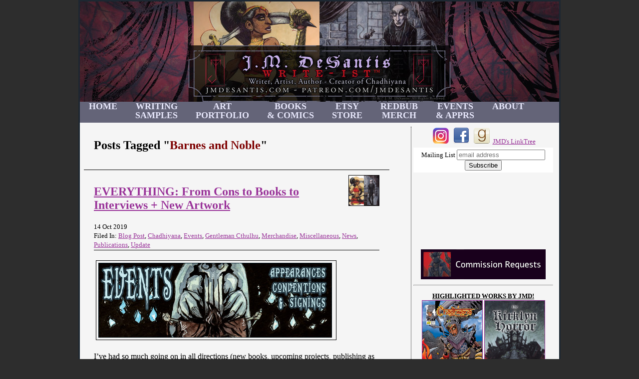

--- FILE ---
content_type: text/html; charset=UTF-8
request_url: https://jmdesantis.com/tag/barnes-and-noble/
body_size: 10101
content:
<!DOCTYPE html>
<html lang="en">
<head>

<meta http-equiv="Content-Type" content="text/html; charset=utf-8">
<meta name="revisit-after" content="7 days">
<meta name="description" content="The Official website of dark fantasy & horror author and artist, J. M. DeSantis. Writeist. Creator of Chadhiyana. Publisher at Dark Fire Press." />
<meta name="keywords" content="writeist, write-ist, dark fantasy author, horror author, dark fantasy artist, horror artist, soulslike author, soulslike comics, soulslike books, soulslike artist, nosferatu art, nosferatu artist, death of count orlok, dark oz art, dark wonderland art">
<!-- TemplateBeginEditable name="doctitle" -->

<LINK REL="SHORTCUT ICON" HREF="https://jmdesantis.com/images/siteart/favicon.ico" type="image/x-icon">

<meta charset="UTF-8" />
<title>The Works of Writeist J. M. DeSantis: Author & Artist of Dark Fantasy & Horror Fiction & Art</title>
 
<link rel="profile" href="http://gmpg.org/xfn/11" />
<link rel="stylesheet" type="text/css" media="all" href="https://jmdesantis.com/wp-content/themes/jmdesantis/style.css" />
<link rel="pingback" href="https://jmdesantis.com/xmlrpc.php" />
<link rel="canonical” href="https://jmdesantis.com">
 
<meta name='robots' content='max-image-preview:large' />
<link rel='dns-prefetch' href='//secure.gravatar.com' />
<link rel='dns-prefetch' href='//stats.wp.com' />
<link rel='dns-prefetch' href='//v0.wordpress.com' />
<link rel="alternate" type="application/rss+xml" title="JMDeSantis.com &raquo; Feed" href="https://jmdesantis.com/feed/" />
<link rel="alternate" type="application/rss+xml" title="JMDeSantis.com &raquo; Comments Feed" href="https://jmdesantis.com/comments/feed/" />
<link rel="alternate" type="application/rss+xml" title="JMDeSantis.com &raquo; Barnes and Noble Tag Feed" href="https://jmdesantis.com/tag/barnes-and-noble/feed/" />
<style id='wp-img-auto-sizes-contain-inline-css' type='text/css'>
img:is([sizes=auto i],[sizes^="auto," i]){contain-intrinsic-size:3000px 1500px}
/*# sourceURL=wp-img-auto-sizes-contain-inline-css */
</style>
<style id='wp-emoji-styles-inline-css' type='text/css'>

	img.wp-smiley, img.emoji {
		display: inline !important;
		border: none !important;
		box-shadow: none !important;
		height: 1em !important;
		width: 1em !important;
		margin: 0 0.07em !important;
		vertical-align: -0.1em !important;
		background: none !important;
		padding: 0 !important;
	}
/*# sourceURL=wp-emoji-styles-inline-css */
</style>
<style id='wp-block-library-inline-css' type='text/css'>
:root{--wp-block-synced-color:#7a00df;--wp-block-synced-color--rgb:122,0,223;--wp-bound-block-color:var(--wp-block-synced-color);--wp-editor-canvas-background:#ddd;--wp-admin-theme-color:#007cba;--wp-admin-theme-color--rgb:0,124,186;--wp-admin-theme-color-darker-10:#006ba1;--wp-admin-theme-color-darker-10--rgb:0,107,160.5;--wp-admin-theme-color-darker-20:#005a87;--wp-admin-theme-color-darker-20--rgb:0,90,135;--wp-admin-border-width-focus:2px}@media (min-resolution:192dpi){:root{--wp-admin-border-width-focus:1.5px}}.wp-element-button{cursor:pointer}:root .has-very-light-gray-background-color{background-color:#eee}:root .has-very-dark-gray-background-color{background-color:#313131}:root .has-very-light-gray-color{color:#eee}:root .has-very-dark-gray-color{color:#313131}:root .has-vivid-green-cyan-to-vivid-cyan-blue-gradient-background{background:linear-gradient(135deg,#00d084,#0693e3)}:root .has-purple-crush-gradient-background{background:linear-gradient(135deg,#34e2e4,#4721fb 50%,#ab1dfe)}:root .has-hazy-dawn-gradient-background{background:linear-gradient(135deg,#faaca8,#dad0ec)}:root .has-subdued-olive-gradient-background{background:linear-gradient(135deg,#fafae1,#67a671)}:root .has-atomic-cream-gradient-background{background:linear-gradient(135deg,#fdd79a,#004a59)}:root .has-nightshade-gradient-background{background:linear-gradient(135deg,#330968,#31cdcf)}:root .has-midnight-gradient-background{background:linear-gradient(135deg,#020381,#2874fc)}:root{--wp--preset--font-size--normal:16px;--wp--preset--font-size--huge:42px}.has-regular-font-size{font-size:1em}.has-larger-font-size{font-size:2.625em}.has-normal-font-size{font-size:var(--wp--preset--font-size--normal)}.has-huge-font-size{font-size:var(--wp--preset--font-size--huge)}.has-text-align-center{text-align:center}.has-text-align-left{text-align:left}.has-text-align-right{text-align:right}.has-fit-text{white-space:nowrap!important}#end-resizable-editor-section{display:none}.aligncenter{clear:both}.items-justified-left{justify-content:flex-start}.items-justified-center{justify-content:center}.items-justified-right{justify-content:flex-end}.items-justified-space-between{justify-content:space-between}.screen-reader-text{border:0;clip-path:inset(50%);height:1px;margin:-1px;overflow:hidden;padding:0;position:absolute;width:1px;word-wrap:normal!important}.screen-reader-text:focus{background-color:#ddd;clip-path:none;color:#444;display:block;font-size:1em;height:auto;left:5px;line-height:normal;padding:15px 23px 14px;text-decoration:none;top:5px;width:auto;z-index:100000}html :where(.has-border-color){border-style:solid}html :where([style*=border-top-color]){border-top-style:solid}html :where([style*=border-right-color]){border-right-style:solid}html :where([style*=border-bottom-color]){border-bottom-style:solid}html :where([style*=border-left-color]){border-left-style:solid}html :where([style*=border-width]){border-style:solid}html :where([style*=border-top-width]){border-top-style:solid}html :where([style*=border-right-width]){border-right-style:solid}html :where([style*=border-bottom-width]){border-bottom-style:solid}html :where([style*=border-left-width]){border-left-style:solid}html :where(img[class*=wp-image-]){height:auto;max-width:100%}:where(figure){margin:0 0 1em}html :where(.is-position-sticky){--wp-admin--admin-bar--position-offset:var(--wp-admin--admin-bar--height,0px)}@media screen and (max-width:600px){html :where(.is-position-sticky){--wp-admin--admin-bar--position-offset:0px}}

/*# sourceURL=wp-block-library-inline-css */
</style>
<style id='classic-theme-styles-inline-css' type='text/css'>
/*! This file is auto-generated */
.wp-block-button__link{color:#fff;background-color:#32373c;border-radius:9999px;box-shadow:none;text-decoration:none;padding:calc(.667em + 2px) calc(1.333em + 2px);font-size:1.125em}.wp-block-file__button{background:#32373c;color:#fff;text-decoration:none}
/*# sourceURL=/wp-includes/css/classic-themes.min.css */
</style>
<link rel="https://api.w.org/" href="https://jmdesantis.com/wp-json/" /><link rel="alternate" title="JSON" type="application/json" href="https://jmdesantis.com/wp-json/wp/v2/tags/733" /><link rel="EditURI" type="application/rsd+xml" title="RSD" href="https://jmdesantis.com/xmlrpc.php?rsd" />
<meta name="generator" content="WordPress 6.9" />
	<style>img#wpstats{display:none}</style>
		
<!-- Jetpack Open Graph Tags -->
<meta property="og:type" content="website" />
<meta property="og:title" content="Barnes and Noble &#8211; JMDeSantis.com" />
<meta property="og:url" content="https://jmdesantis.com/tag/barnes-and-noble/" />
<meta property="og:site_name" content="JMDeSantis.com" />
<meta property="og:image" content="https://s0.wp.com/i/blank.jpg" />
<meta property="og:image:width" content="200" />
<meta property="og:image:height" content="200" />
<meta property="og:image:alt" content="" />

<!-- End Jetpack Open Graph Tags -->
		<style type="text/css" id="wp-custom-css">
			/*
You can add your own CSS here.

Click the help icon above to learn more.
*/		</style>
			<link rel='archives' title='January 2026' href='https://jmdesantis.com/2026/01/' />
	<link rel='archives' title='December 2025' href='https://jmdesantis.com/2025/12/' />
	<link rel='archives' title='July 2025' href='https://jmdesantis.com/2025/07/' />
	<link rel='archives' title='May 2025' href='https://jmdesantis.com/2025/05/' />
	<link rel='archives' title='January 2025' href='https://jmdesantis.com/2025/01/' />
	<link rel='archives' title='November 2024' href='https://jmdesantis.com/2024/11/' />
	<link rel='archives' title='October 2024' href='https://jmdesantis.com/2024/10/' />
	<link rel='archives' title='February 2024' href='https://jmdesantis.com/2024/02/' />
	<link rel='archives' title='January 2024' href='https://jmdesantis.com/2024/01/' />
	<link rel='archives' title='November 2023' href='https://jmdesantis.com/2023/11/' />
	<link rel='archives' title='October 2023' href='https://jmdesantis.com/2023/10/' />
	<link rel='archives' title='April 2023' href='https://jmdesantis.com/2023/04/' />
	<link rel='archives' title='February 2023' href='https://jmdesantis.com/2023/02/' />
	<link rel='archives' title='January 2023' href='https://jmdesantis.com/2023/01/' />
	<link rel='archives' title='October 2022' href='https://jmdesantis.com/2022/10/' />
	<link rel='archives' title='May 2022' href='https://jmdesantis.com/2022/05/' />
	<link rel='archives' title='October 2021' href='https://jmdesantis.com/2021/10/' />
	<link rel='archives' title='August 2021' href='https://jmdesantis.com/2021/08/' />
	<link rel='archives' title='July 2021' href='https://jmdesantis.com/2021/07/' />
	<link rel='archives' title='June 2021' href='https://jmdesantis.com/2021/06/' />
	<link rel='archives' title='April 2021' href='https://jmdesantis.com/2021/04/' />
	<link rel='archives' title='March 2021' href='https://jmdesantis.com/2021/03/' />
	<link rel='archives' title='February 2021' href='https://jmdesantis.com/2021/02/' />
	<link rel='archives' title='January 2021' href='https://jmdesantis.com/2021/01/' />
	<link rel='archives' title='December 2020' href='https://jmdesantis.com/2020/12/' />
	<link rel='archives' title='November 2020' href='https://jmdesantis.com/2020/11/' />
	<link rel='archives' title='October 2020' href='https://jmdesantis.com/2020/10/' />
	<link rel='archives' title='June 2020' href='https://jmdesantis.com/2020/06/' />
	<link rel='archives' title='May 2020' href='https://jmdesantis.com/2020/05/' />
	<link rel='archives' title='February 2020' href='https://jmdesantis.com/2020/02/' />
	<link rel='archives' title='December 2019' href='https://jmdesantis.com/2019/12/' />
	<link rel='archives' title='November 2019' href='https://jmdesantis.com/2019/11/' />
	<link rel='archives' title='October 2019' href='https://jmdesantis.com/2019/10/' />
	<link rel='archives' title='August 2019' href='https://jmdesantis.com/2019/08/' />
	<link rel='archives' title='July 2019' href='https://jmdesantis.com/2019/07/' />
	<link rel='archives' title='June 2019' href='https://jmdesantis.com/2019/06/' />
	<link rel='archives' title='May 2019' href='https://jmdesantis.com/2019/05/' />
	<link rel='archives' title='March 2019' href='https://jmdesantis.com/2019/03/' />
	<link rel='archives' title='January 2019' href='https://jmdesantis.com/2019/01/' />
	<link rel='archives' title='December 2018' href='https://jmdesantis.com/2018/12/' />
	<link rel='archives' title='November 2018' href='https://jmdesantis.com/2018/11/' />
	<link rel='archives' title='October 2018' href='https://jmdesantis.com/2018/10/' />
	<link rel='archives' title='September 2018' href='https://jmdesantis.com/2018/09/' />
	<link rel='archives' title='June 2018' href='https://jmdesantis.com/2018/06/' />
	<link rel='archives' title='May 2018' href='https://jmdesantis.com/2018/05/' />
	<link rel='archives' title='February 2018' href='https://jmdesantis.com/2018/02/' />
	<link rel='archives' title='January 2018' href='https://jmdesantis.com/2018/01/' />
	<link rel='archives' title='December 2017' href='https://jmdesantis.com/2017/12/' />
	<link rel='archives' title='November 2017' href='https://jmdesantis.com/2017/11/' />
	<link rel='archives' title='October 2017' href='https://jmdesantis.com/2017/10/' />
	<link rel='archives' title='September 2017' href='https://jmdesantis.com/2017/09/' />
	<link rel='archives' title='August 2017' href='https://jmdesantis.com/2017/08/' />
	<link rel='archives' title='July 2017' href='https://jmdesantis.com/2017/07/' />
	<link rel='archives' title='June 2017' href='https://jmdesantis.com/2017/06/' />
	<link rel='archives' title='May 2017' href='https://jmdesantis.com/2017/05/' />
	<link rel='archives' title='April 2017' href='https://jmdesantis.com/2017/04/' />
	<link rel='archives' title='March 2017' href='https://jmdesantis.com/2017/03/' />
	<link rel='archives' title='February 2017' href='https://jmdesantis.com/2017/02/' />
	<link rel='archives' title='January 2017' href='https://jmdesantis.com/2017/01/' />
	<link rel='archives' title='December 2016' href='https://jmdesantis.com/2016/12/' />
	<link rel='archives' title='November 2016' href='https://jmdesantis.com/2016/11/' />
	<link rel='archives' title='October 2016' href='https://jmdesantis.com/2016/10/' />
	<link rel='archives' title='September 2016' href='https://jmdesantis.com/2016/09/' />
	<link rel='archives' title='August 2016' href='https://jmdesantis.com/2016/08/' />
	<link rel='archives' title='July 2016' href='https://jmdesantis.com/2016/07/' />
	<link rel='archives' title='June 2016' href='https://jmdesantis.com/2016/06/' />
	<link rel='archives' title='May 2016' href='https://jmdesantis.com/2016/05/' />
	<link rel='archives' title='April 2016' href='https://jmdesantis.com/2016/04/' />
	<link rel='archives' title='March 2016' href='https://jmdesantis.com/2016/03/' />
	<link rel='archives' title='February 2016' href='https://jmdesantis.com/2016/02/' />
	<link rel='archives' title='January 2016' href='https://jmdesantis.com/2016/01/' />
	<link rel='archives' title='December 2015' href='https://jmdesantis.com/2015/12/' />
	<link rel='archives' title='November 2015' href='https://jmdesantis.com/2015/11/' />
	<link rel='archives' title='October 2015' href='https://jmdesantis.com/2015/10/' />
	<link rel='archives' title='September 2015' href='https://jmdesantis.com/2015/09/' />
	<link rel='archives' title='August 2015' href='https://jmdesantis.com/2015/08/' />
	<link rel='archives' title='July 2015' href='https://jmdesantis.com/2015/07/' />
	<link rel='archives' title='June 2015' href='https://jmdesantis.com/2015/06/' />
	<link rel='archives' title='May 2015' href='https://jmdesantis.com/2015/05/' />
	<link rel='archives' title='April 2015' href='https://jmdesantis.com/2015/04/' />
	<link rel='archives' title='March 2015' href='https://jmdesantis.com/2015/03/' />
	<link rel='archives' title='February 2015' href='https://jmdesantis.com/2015/02/' />
	<link rel='archives' title='January 2015' href='https://jmdesantis.com/2015/01/' />
	<link rel='archives' title='December 2014' href='https://jmdesantis.com/2014/12/' />
	<link rel='archives' title='November 2014' href='https://jmdesantis.com/2014/11/' />
	<link rel='archives' title='October 2014' href='https://jmdesantis.com/2014/10/' />
	<link rel='archives' title='September 2014' href='https://jmdesantis.com/2014/09/' />
	<link rel='archives' title='August 2014' href='https://jmdesantis.com/2014/08/' />
	<link rel='archives' title='July 2014' href='https://jmdesantis.com/2014/07/' />
	<link rel='archives' title='June 2014' href='https://jmdesantis.com/2014/06/' />
	<link rel='archives' title='May 2014' href='https://jmdesantis.com/2014/05/' />
	<link rel='archives' title='April 2014' href='https://jmdesantis.com/2014/04/' />
	<link rel='archives' title='March 2014' href='https://jmdesantis.com/2014/03/' />
	<link rel='archives' title='February 2014' href='https://jmdesantis.com/2014/02/' />
	<link rel='archives' title='January 2014' href='https://jmdesantis.com/2014/01/' />
	<link rel='archives' title='December 2013' href='https://jmdesantis.com/2013/12/' />
	<link rel='archives' title='November 2013' href='https://jmdesantis.com/2013/11/' />
	<link rel='archives' title='October 2013' href='https://jmdesantis.com/2013/10/' />
	<link rel='archives' title='September 2013' href='https://jmdesantis.com/2013/09/' />
	<link rel='archives' title='August 2013' href='https://jmdesantis.com/2013/08/' />
	<link rel='archives' title='July 2013' href='https://jmdesantis.com/2013/07/' />
	<link rel='archives' title='June 2013' href='https://jmdesantis.com/2013/06/' />
	<link rel='archives' title='May 2013' href='https://jmdesantis.com/2013/05/' />
	<link rel='archives' title='April 2013' href='https://jmdesantis.com/2013/04/' />
	<link rel='archives' title='March 2013' href='https://jmdesantis.com/2013/03/' />
	<link rel='archives' title='February 2013' href='https://jmdesantis.com/2013/02/' />
	<link rel='archives' title='January 2013' href='https://jmdesantis.com/2013/01/' />
	<link rel='archives' title='December 2012' href='https://jmdesantis.com/2012/12/' />
	<link rel='archives' title='November 2012' href='https://jmdesantis.com/2012/11/' />
	<link rel='archives' title='October 2012' href='https://jmdesantis.com/2012/10/' />
</head>

<body>

<div id="wrapper"> <!--WP used "wrapper originally-->

<!--Code for the top banner-->
  <div id="header">
    <img src="https://jmdesantis.com/images/siteart/JMDcombanner.jpg" alt="WELCOME TO JMDESANTIS.COM"/>
  </div>

<!--Code for the top menu in a separate header-->
  <div id="header2">
	<div id="jmdmenu"> <!--this is the top menu for the website-->
		<ul>
        	<li><a href="https://jmdesantis.com">HOME</a></li>
        	<li><a href="https://jmdesantis.com/writing/">WRITING <br>SAMPLES</a></li>
			<li><a href="https://jmdesantis.com/art/">ART <br>PORTFOLIO</a></li>
			<li><a href="https://jmdesantis.com/books/">BOOKS <br>& COMICS</a></li>
			<li><a href="https://jmdesantis.etsy.com">ETSY <br>STORE</a></li>
			<li><a href="https://jmdesantis.redbubble.com">REDBUB <br>MERCH</a></li>
			<li><a href="https:..jmdesantis.com/events/">EVENTS <br>& APPRS</a></li>
          	<li><a href="https://jmdesantis.com/about/">ABOUT</a></li>
      	</ul>
      <br class="clearFloat" />
	</div> <!-- end of jmdmenu div-->

  </div>

<!--<div class="nav"><ul>
<li class="page_item page-item-179"><a href="https://jmdesantis.com/events/">J. M. DeSantis&#8217;s Events &amp; Appearances</a></li>
<li class="page_item page-item-152"><a href="https://jmdesantis.com/about/">Biography</a></li>
<li class="page_item page-item-2702"><a href="https://jmdesantis.com/books/">Books &#038; Comics by J. M. DeSantis</a></li>
<li class="page_item page-item-1510"><a href="https://jmdesantis.com/commission-requests/">Commission Requests</a></li>
<li class="page_item page-item-230 page_item_has_children"><a href="https://jmdesantis.com/writing/">Fiction by J. M. DeSantis</a>
<ul class='children'>
	<li class="page_item page-item-3149"><a href="https://jmdesantis.com/writing/robert-phillips/">Robert Phillips</a></li>
	<li class="page_item page-item-3176"><a href="https://jmdesantis.com/writing/the-kirklyn-horror/">The Kirklyn Horror</a></li>
	<li class="page_item page-item-253"><a href="https://jmdesantis.com/writing/shortstories/">Short Story Excerpts</a></li>
	<li class="page_item page-item-260"><a href="https://jmdesantis.com/writing/poetry/">Poetry</a></li>
	<li class="page_item page-item-793"><a href="https://jmdesantis.com/writing/comicscripts/">Comic Script Excerpts</a></li>
	<li class="page_item page-item-275"><a href="https://jmdesantis.com/writing/articles/">Articles</a></li>
	<li class="page_item page-item-277"><a href="https://jmdesantis.com/writing/the-house-of-wolf/">Se Wulfes Hus: The House of Wolf</a></li>
	<li class="page_item page-item-289"><a href="https://jmdesantis.com/writing/the-toothless-vampyre/">The Unfortunate Tale of the Toothless Vampyre</a></li>
	<li class="page_item page-item-292"><a href="https://jmdesantis.com/writing/the-real-saint-nick/">The Real Saint Nick, or How Henry and Jack Learned the Truth About Father Christmas</a></li>
	<li class="page_item page-item-295"><a href="https://jmdesantis.com/writing/the-people-from-beyond-the-stars/">The People from Beyond the Stars</a></li>
	<li class="page_item page-item-300"><a href="https://jmdesantis.com/writing/writing_5/">Diwali</a></li>
	<li class="page_item page-item-303"><a href="https://jmdesantis.com/writing/writing_6/">Devil Tree</a></li>
	<li class="page_item page-item-307"><a href="https://jmdesantis.com/writing/writing_7/">The Thing in the Box</a></li>
	<li class="page_item page-item-310"><a href="https://jmdesantis.com/writing/writing_8/">The Switch</a></li>
	<li class="page_item page-item-797"><a href="https://jmdesantis.com/writing/a-saviour-in-the-dark-excerpt/">A Saviour in the Dark &#8211; Excerpt</a></li>
	<li class="page_item page-item-959"><a href="https://jmdesantis.com/writing/when-you-die/">When You Die?</a></li>
</ul>
</li>
<li class="page_item page-item-226 page_item_has_children"><a href="https://jmdesantis.com/art/">Art by J. M. DeSantis</a>
<ul class='children'>
	<li class="page_item page-item-1476 page_item_has_children"><a href="https://jmdesantis.com/art/chadhiyana/">Chadhiyana Art</a>
	<ul class='children'>
		<li class="page_item page-item-3100"><a href="https://jmdesantis.com/art/chadhiyana/chadhi01/">Chadhiyana &#038; the Witch</a></li>
		<li class="page_item page-item-3248"><a href="https://jmdesantis.com/art/chadhiyana/chadhiyana-stance-stare/">Chadhiyana</a></li>
		<li class="page_item page-item-3250"><a href="https://jmdesantis.com/art/chadhiyana/goddess-of-sand/">Goddess of Sand</a></li>
		<li class="page_item page-item-3252"><a href="https://jmdesantis.com/art/chadhiyana/diwali-2020/">Diwali 2020</a></li>
		<li class="page_item page-item-3254"><a href="https://jmdesantis.com/art/chadhiyana/the-call-of-fire/">The Call of Fire</a></li>
		<li class="page_item page-item-3256"><a href="https://jmdesantis.com/art/chadhiyana/chadhiyana-5-cover-rosarium/">Chadhiyana #5 cover (Rosarium)</a></li>
		<li class="page_item page-item-3258"><a href="https://jmdesantis.com/art/chadhiyana/chadhiyana-versus-the-golem/">Chadhiyana versus the Golem</a></li>
		<li class="page_item page-item-3260"><a href="https://jmdesantis.com/art/chadhiyana/chadhiyana-and-the-serpent/">Chadhiyana and the Serpent</a></li>
		<li class="page_item page-item-3262"><a href="https://jmdesantis.com/art/chadhiyana/chadhiyana-bonfire/">Chadhiyana Bonfire</a></li>
		<li class="page_item page-item-3273"><a href="https://jmdesantis.com/art/chadhiyana/chadhiyana-rosy-dreams/">Chadhiyana Rosy Dreams</a></li>
		<li class="page_item page-item-3329"><a href="https://jmdesantis.com/art/chadhiyana/chadhiyana-versus-the-worm-witch/">Chadhiyana versus the Worm-Witch</a></li>
		<li class="page_item page-item-3337"><a href="https://jmdesantis.com/art/chadhiyana/chadhiyana-shadow-chadhiyana/">Chadhiyana &#038; Shadow-Chadhiyana</a></li>
		<li class="page_item page-item-3497"><a href="https://jmdesantis.com/art/chadhiyana/chadhiyana-pose/">Chadhiyana Attitude Pose</a></li>
		<li class="page_item page-item-3499"><a href="https://jmdesantis.com/art/chadhiyana/chadhiyana-eyes-blue/">Chadhiyana Eyes Blue</a></li>
		<li class="page_item page-item-3898"><a href="https://jmdesantis.com/art/chadhiyana/chadhiyana-toned-sun/">Chadhiyana Toned Sun</a></li>
	</ul>
</li>
	<li class="page_item page-item-3858"><a href="https://jmdesantis.com/art/fan-art/">Fan Art</a></li>
	<li class="page_item page-item-2404 page_item_has_children"><a href="https://jmdesantis.com/art/art-illustration/">Art &#038; Illustration</a>
	<ul class='children'>
		<li class="page_item page-item-3421"><a href="https://jmdesantis.com/art/art-illustration/trusty-patches-the-hyena/">Trusty Patches the Hyena</a></li>
		<li class="page_item page-item-3423"><a href="https://jmdesantis.com/art/art-illustration/maiden-in-black/">Maiden in Black</a></li>
		<li class="page_item page-item-3425"><a href="https://jmdesantis.com/art/art-illustration/yurt-the-silent-chief/">Yurt the Silent Chief</a></li>
		<li class="page_item page-item-3418"><a href="https://jmdesantis.com/art/art-illustration/maiden-astraea-garl-vinland/">Maiden Astraea &#038; Garl Vinland</a></li>
		<li class="page_item page-item-3410"><a href="https://jmdesantis.com/art/art-illustration/moonlight-faerie/">Moonlight Faerie</a></li>
		<li class="page_item page-item-3126"><a href="https://jmdesantis.com/art/art-illustration/art01/">Red Sonja</a></li>
		<li class="page_item page-item-3211"><a href="https://jmdesantis.com/art/art-illustration/fall-faerie/">Fall Faerie</a></li>
		<li class="page_item page-item-3282"><a href="https://jmdesantis.com/art/art-illustration/ink-book-wonderland-cover/">Ink-Book: Wonderland cover</a></li>
		<li class="page_item page-item-3284"><a href="https://jmdesantis.com/art/art-illustration/ink-book-miscellanea-cover/">Ink-Book: Miscellanea cover</a></li>
		<li class="page_item page-item-3286"><a href="https://jmdesantis.com/art/art-illustration/the-greatest-hunt/">The Greatest Hunt</a></li>
		<li class="page_item page-item-3288"><a href="https://jmdesantis.com/art/art-illustration/deadp007/">Deadp007</a></li>
		<li class="page_item page-item-3290"><a href="https://jmdesantis.com/art/art-illustration/the-tainted-ones-cover/">The Tainted Ones cover</a></li>
		<li class="page_item page-item-3292"><a href="https://jmdesantis.com/art/art-illustration/the-horror-beyond-the-door-2019/">The Horror Beyond the Door (2019)</a></li>
		<li class="page_item page-item-3294"><a href="https://jmdesantis.com/art/art-illustration/mad-hatter/">Mad Hatter</a></li>
		<li class="page_item page-item-3296"><a href="https://jmdesantis.com/art/art-illustration/wicked-witch-of-the-west/">Wicked Witch of the West</a></li>
		<li class="page_item page-item-3298"><a href="https://jmdesantis.com/art/art-illustration/nightmares-in-wonderland/">Nightmares in Wonderland</a></li>
		<li class="page_item page-item-3300"><a href="https://jmdesantis.com/art/art-illustration/nightmares-in-oz/">Nightmares in Oz</a></li>
		<li class="page_item page-item-3302"><a href="https://jmdesantis.com/art/art-illustration/plague-doctor/">Plague Doctor</a></li>
		<li class="page_item page-item-3305"><a href="https://jmdesantis.com/art/art-illustration/nosferatu-splash/">Nosferatu Splash</a></li>
		<li class="page_item page-item-3307"><a href="https://jmdesantis.com/art/art-illustration/mummy-love-cover/">Mummy Love cover</a></li>
		<li class="page_item page-item-3309"><a href="https://jmdesantis.com/art/art-illustration/nosferatu-poster/">Nosferatu poster</a></li>
		<li class="page_item page-item-3512"><a href="https://jmdesantis.com/art/art-illustration/eileen-the-crow-toned-paper/">Eileen the Crow (Toned Paper)</a></li>
		<li class="page_item page-item-3514"><a href="https://jmdesantis.com/art/art-illustration/orlok-castle/">Orlok Castle</a></li>
		<li class="page_item page-item-3516"><a href="https://jmdesantis.com/art/art-illustration/orlok-bite/">Orlok Bite</a></li>
		<li class="page_item page-item-3518"><a href="https://jmdesantis.com/art/art-illustration/vampire-in-coffin/">Vampire in Coffin</a></li>
		<li class="page_item page-item-3632"><a href="https://jmdesantis.com/art/art-illustration/pumpkins-witch/">Pumpkins Witch</a></li>
		<li class="page_item page-item-3888"><a href="https://jmdesantis.com/art/art-illustration/gentleman-cthulhu-armchair-fireplace/">Gentleman Cthulhu Armchair Fireplace</a></li>
		<li class="page_item page-item-3894"><a href="https://jmdesantis.com/art/art-illustration/the-wicked-witch-of-the-west/">The Wicked Witch of the West</a></li>
	</ul>
</li>
	<li class="page_item page-item-246 page_item_has_children"><a href="https://jmdesantis.com/art/sequential-art/">Sequential Art</a>
	<ul class='children'>
		<li class="page_item page-item-3433"><a href="https://jmdesantis.com/art/sequential-art/chadhiyana-2-page-1/">Chadhiyana #2 page 1</a></li>
		<li class="page_item page-item-3435"><a href="https://jmdesantis.com/art/sequential-art/chadhiyana-2-page-2/">Chadhiyana #2 page 2</a></li>
		<li class="page_item page-item-3437"><a href="https://jmdesantis.com/art/sequential-art/chadhiyana-2-page-3/">Chadhiyana #2 page 3</a></li>
		<li class="page_item page-item-3158"><a href="https://jmdesantis.com/art/sequential-art/chadhiyana-ghouls-golems-page-1/">Chadhiyana: Ghouls &#038; Golems page 1</a></li>
		<li class="page_item page-item-3160"><a href="https://jmdesantis.com/art/sequential-art/chadhiyana-v-ghoul/">Chadhiyana v Ghoul</a></li>
		<li class="page_item page-item-3165"><a href="https://jmdesantis.com/art/sequential-art/chadhiyana-vampire-hunter/">Chadhiyana: Vampire Hunter</a></li>
		<li class="page_item page-item-3197"><a href="https://jmdesantis.com/art/sequential-art/gentleman-cthulhu-etiquette/">Monster Etiquette #1</a></li>
		<li class="page_item page-item-3199"><a href="https://jmdesantis.com/art/sequential-art/mummy-love-1/">Mummy Love #1</a></li>
		<li class="page_item page-item-3202"><a href="https://jmdesantis.com/art/sequential-art/the-tainted-ones-page-1/">The Tainted Ones page 1</a></li>
		<li class="page_item page-item-3204"><a href="https://jmdesantis.com/art/sequential-art/the-tainted-ones-page-2/">The Tainted Ones page 2</a></li>
		<li class="page_item page-item-3206"><a href="https://jmdesantis.com/art/sequential-art/the-tainted-ones-page-3/">The Tainted Ones page 3</a></li>
		<li class="page_item page-item-3341"><a href="https://jmdesantis.com/art/sequential-art/chadhiyana-the-call-of-fire-page-2/">Chadhiyana: The Call of Fire page 2</a></li>
		<li class="page_item page-item-3343"><a href="https://jmdesantis.com/art/sequential-art/chadhiyana-the-call-of-fire-page-3/">Chadhiyana: The Call of Fire page 3</a></li>
	</ul>
</li>
	<li class="page_item page-item-3796 page_item_has_children"><a href="https://jmdesantis.com/art/freelance/">Freelance Art &#038; Client Work</a>
	<ul class='children'>
		<li class="page_item page-item-3412"><a href="https://jmdesantis.com/art/freelance/guitar-map/">Guitar Map</a></li>
		<li class="page_item page-item-3277"><a href="https://jmdesantis.com/art/freelance/murderous-goblin-ii/">Murderous Goblin II</a></li>
		<li class="page_item page-item-3279"><a href="https://jmdesantis.com/art/freelance/i-like-it-cover/">I Like It cover</a></li>
		<li class="page_item page-item-3808"><a href="https://jmdesantis.com/art/freelance/gobblers-2-variant-cover/">Gobblers #2 Variant Cover</a></li>
		<li class="page_item page-item-3819"><a href="https://jmdesantis.com/art/freelance/ojanox-illustration-1/">Ojanox Illustration #1</a></li>
		<li class="page_item page-item-3824"><a href="https://jmdesantis.com/art/freelance/ojanox-illustration-2/">Ojanox Illustration 2</a></li>
		<li class="page_item page-item-3879"><a href="https://jmdesantis.com/art/freelance/btue-b-side-album-cover/">BTUE B-Side Album Cover</a></li>
		<li class="page_item page-item-4024"><a href="https://jmdesantis.com/art/freelance/gobblers-3-regular-variant-cover/">Gobblers #3 Regular Variant Cover</a></li>
		<li class="page_item page-item-4026"><a href="https://jmdesantis.com/art/freelance/mr-poppintwist-coloring-book/">Mr. PoppinTwist Coloring Book</a></li>
	</ul>
</li>
	<li class="page_item page-item-3119 page_item_has_children"><a href="https://jmdesantis.com/art/design/">Design by J. M. DeSantis</a>
	<ul class='children'>
		<li class="page_item page-item-3122"><a href="https://jmdesantis.com/art/design/des01/">Dark Fire Press Logo</a></li>
		<li class="page_item page-item-3184"><a href="https://jmdesantis.com/art/design/gentleman-cthulhu-tentacle-moustache/">Gentleman Cthulhu Tentacle Moustache</a></li>
	</ul>
</li>
	<li class="page_item page-item-2402 page_item_has_children"><a href="https://jmdesantis.com/art/commission-art/">Commission Art</a>
	<ul class='children'>
		<li class="page_item page-item-3132"><a href="https://jmdesantis.com/art/commission-art/jimi-hendrix/">Jimi Hendrix</a></li>
		<li class="page_item page-item-3141"><a href="https://jmdesantis.com/art/commission-art/venom-sketchcover/">Venom Sketchcover</a></li>
		<li class="page_item page-item-3143"><a href="https://jmdesantis.com/art/commission-art/cerberus-barbarian-tmnt/">Cerberus &#038; Barbarian TMNT</a></li>
		<li class="page_item page-item-3145"><a href="https://jmdesantis.com/art/commission-art/dceased-batman/">DCeased Batman</a></li>
		<li class="page_item page-item-3147"><a href="https://jmdesantis.com/art/commission-art/otho-beetlejuice/">Otho &#038; Beetlejuice</a></li>
		<li class="page_item page-item-3219"><a href="https://jmdesantis.com/art/commission-art/veteran-of-the-psychic-wars/">Veteran of the Psychic Wars</a></li>
		<li class="page_item page-item-3221"><a href="https://jmdesantis.com/art/commission-art/demon-rage-akuma/">Demon Rage Akuma</a></li>
		<li class="page_item page-item-3223"><a href="https://jmdesantis.com/art/commission-art/mad-tea-time-wonderland/">Mad Tea Time (Wonderland)</a></li>
		<li class="page_item page-item-3225"><a href="https://jmdesantis.com/art/commission-art/miskatonic-student/">Miskatonic Student</a></li>
		<li class="page_item page-item-3227"><a href="https://jmdesantis.com/art/commission-art/dr-strange-sketch-cover/">Dr. Strange sketch cover</a></li>
		<li class="page_item page-item-3229"><a href="https://jmdesantis.com/art/commission-art/vampire-hunter-d-sketch-cover/">Vampire Hunter D sketch cover</a></li>
		<li class="page_item page-item-3231"><a href="https://jmdesantis.com/art/commission-art/vhd-vs-vampires-sketch-cover/">VHD vs Vampires sketch cover</a></li>
		<li class="page_item page-item-3233"><a href="https://jmdesantis.com/art/commission-art/the-walking-dead-triptych-covers/">The Walking Dead triptych covers</a></li>
		<li class="page_item page-item-3483"><a href="https://jmdesantis.com/art/commission-art/red-sonja-headshot/">Red Sonja (headshot)</a></li>
		<li class="page_item page-item-3487"><a href="https://jmdesantis.com/art/commission-art/vampire-hunter-d-doris-sketchcover/">Vampire Hunter D &#038; Doris Sketchcover</a></li>
		<li class="page_item page-item-3489"><a href="https://jmdesantis.com/art/commission-art/bloodborne-hunter-red-moon/">Bloodborne Hunter Red Moon</a></li>
		<li class="page_item page-item-3491"><a href="https://jmdesantis.com/art/commission-art/vampire-hunter-d-ink/">Vampire Hunter D &#8211; ink</a></li>
		<li class="page_item page-item-3523"><a href="https://jmdesantis.com/art/commission-art/spider-man-spiders-web/">Spider-Man (Spider&#8217;s Web)</a></li>
		<li class="page_item page-item-4003"><a href="https://jmdesantis.com/art/commission-art/count-orlok-bust-commission/">Count Orlok Bust Commission</a></li>
		<li class="page_item page-item-4005"><a href="https://jmdesantis.com/art/commission-art/plague-doctor-doctor-commission/">Plague Doctor-Doctor Commission</a></li>
		<li class="page_item page-item-4008"><a href="https://jmdesantis.com/art/commission-art/young-frankenstein-frederick-inga/">Young Frankenstein: Frederick &amp; Inga</a></li>
		<li class="page_item page-item-4010"><a href="https://jmdesantis.com/art/commission-art/young-frankenstein-the-monster-elizabeth/">Young Frankenstein: The Monster &amp; Elizabeth</a></li>
	</ul>
</li>
	<li class="page_item page-item-244 page_item_has_children"><a href="https://jmdesantis.com/art/sketches/">Sketches</a>
	<ul class='children'>
		<li class="page_item page-item-3024"><a href="https://jmdesantis.com/art/sketches/sk01/">Mannequin Sketch</a></li>
		<li class="page_item page-item-3109"><a href="https://jmdesantis.com/art/sketches/sk02/">Sharpie Skeleton</a></li>
		<li class="page_item page-item-3347"><a href="https://jmdesantis.com/art/sketches/red-sonja-inks/">Red Sonja &#8211; inks</a></li>
		<li class="page_item page-item-3138"><a href="https://jmdesantis.com/art/sketches/sk03/">Still-Life Drawing</a></li>
		<li class="page_item page-item-3349"><a href="https://jmdesantis.com/art/sketches/murderous-goblin-inks/">Murderous Goblin &#8211; inks</a></li>
		<li class="page_item page-item-3351"><a href="https://jmdesantis.com/art/sketches/chadhiyana-versus-the-serpent-drawing-progress/">Chadhiyana versus the Serpent &#8211; drawing progress</a></li>
	</ul>
</li>
</ul>
</li>
<li class="page_item page-item-322"><a href="https://jmdesantis.com/webpublications/">Web-Publications &#038; Comics</a></li>
<li class="page_item page-item-1953"><a href="https://jmdesantis.com/supporters/">Supporters</a></li>
<li class="page_item page-item-2646"><a href="https://jmdesantis.com/rewards/">Rewards</a></li>
<li class="page_item page-item-332"><a href="https://jmdesantis.com/contact/">Contact J. M. DeSantis</a></li>
<li class="page_item page-item-1260"><a href="https://jmdesantis.com/miscellanea/">Miscellanea</a></li>
<li class="page_item page-item-5"><a href="https://jmdesantis.com/store/">Store</a></li>
<li class="page_item page-item-3688"><a href="https://jmdesantis.com/jmd-event-planner/">JMD Event Planner</a></li>
<li class="page_item page-item-315"><a href="https://jmdesantis.com/wallpapers/">Computer Desktop Wallpapers</a></li>
<li class="page_item page-item-318"><a href="https://jmdesantis.com/ecards/">J. M. DeSantis E-Cards on 123Greetings.com</a></li>
<li class="page_item page-item-2365"><a href="https://jmdesantis.com/darkfirepress/">Dark Fire Press</a></li>
</ul></div>
-->
<div id="sidebar">
<!--SOCIAL MEDIA LINKS-->
	<a href="http://www.instagram.com/jmdwriteist" target="_blank"><img src="https://jmdesantis.com/images/siteart/instagram_32.png" alt="Instagram Icon" width="32" height="32" hspace="3" /></a>
    <a href="http://www.facebook.com/jmdesantis.writeist" target="_blank"><img src="https://jmdesantis.com/images/siteart/facebook_32.png" alt="Facebook Icon" width="32" height="32" hspace="3" /></a>
	<a href="https://www.goodreads.com/author/show/14176406.J_M_DeSantis" target="_blank"><img src="https://jmdesantis.com/images/siteart/goodreads_icon_32x32.png" alt="Goodreads Icon" width="32" height="32" hspace="3" /></a>
	<!-- <a href="http://jmdesantis.deviantart.com/" target="_blank"><img src="https://jmdesantis.com/images/siteart/deviantart_32.png" alt="deviantART Icon" width="32" height="32" hspace="3" /></a></br> -->
    <a href="https://linktr.ee/jmdesantis/">JMD's LinkTree</a></br>

<!--MAILING LIST SIGN UP-->
<!-- Begin MailChimp Signup Form -->
<link href="//cdn-images.mailchimp.com/embedcode/slim-081711.css" rel="style.css" type="text/css">
<style type="text/css">
</style>
<div id="mc_embed_signup">
<form action="//jmdesantis.us11.list-manage.com/subscribe/post?u=1159ca69ff1388950b9ccdf9c&amp;id=001664aba0" method="post" id="mc-embedded-subscribe-form" name="mc-embedded-subscribe-form" class="validate" target="_blank" novalidate>
    <div id="mc_embed_signup_scroll">
	<label for="mce-EMAIL">Mailing List</label>
	<input type="email" value="" name="EMAIL" class="email" id="mce-EMAIL" placeholder="email address" required>
    <!-- real people should not fill this in and expect good things - do not remove this or risk form bot signups-->
    <div style="position: absolute; left: -5000px;"><input type="text" name="b_1159ca69ff1388950b9ccdf9c_001664aba0" tabindex="-1" value=""></div>
    <div class="clear"><input type="submit" value="Subscribe" name="subscribe" id="mc-embedded-subscribe" class="button"></div>
    </div>
</form>
</div>
<!--End mc_embed_signup-->

<!--SUPPORT SITES-->
	<a href="https://www.patreon.com/bePatron?u=2688251" data-patreon-widget-type="become-patron-button">Become a Patron!</a><script async src="https://c6.patreon.com/becomePatronButton.bundle.js"></script>
	<script type='text/javascript' src='https://ko-fi.com/widgets/widget_2.js'></script><script type='text/javascript'>kofiwidget2.init('Support Me on Ko-fi', '#46b798', 'M4M51074B');kofiwidget2.draw();</script>

<!--CONVENTIONS & SHOWS
    <p><a href="https://jmdesantis.com/events/"><img src="https://jmdesantis.com/images/siteart/JMDevents-link.png" alt="J. M. DeSantis's Upcoming Events & Conventions" /></a>-->
    <a href="https://jmdesantis.com/commission-requests/"><img src="https://jmdesantis.com/images/siteart/JMDcommissions-link.png" alt="J. M. DeSantis Commissions ad" /></a>
<!--MERCHANDISE    
    <a href="https://www.redbubble.com/people/jmdesantis/shop?asc=u"><img src="https://jmdesantis.com/images/siteart/JMDredbubble-link.png" alt="J. M. DeSantis on RedBubble" /></a></p></br>
-->
<hr>

	<p><u><strong>HIGHLIGHTED WORKS BY JMD!</strong></u></br>
        <a href="https://darkfirepress.com/chadhiyana/dwerrowtomb.php" target="_blank"> <img src="https://darkfirepress.com/siteart/covers/Chadhiyana3-DwerrowTomb.jpg" width="120" height="180" border="1" alt="Chadhiyana: Rekindled"/></a> 
	    <a href="https://darkfirepress.com/books/kirklynhorror.php" target="_blank"> <img src="https://darkfirepress.com/siteart/covers/KirklynHorror.jpg" width="120" height="180" border="1" alt="The Kirklyn Horror by J. M. DeSantis"/></a> 
	    <a href="https://darkfirepress.com/childrens/ghostsarepeopletoo.php" target="_blank"><img src="https://darkfirepress.com/siteart/covers/GhostsArePeopleToo.jpg" alt="Ghosts Are People Too by J. M. DeSantis" width="120" height="180" border="1" /></a>
        <a href="https://darkfirepress.com/comics/taintedones.php" target="_blank"> <img src="https://darkfirepress.com/siteart/covers/TaintedOnes.jpg" width="120" height="180" border="1" alt="The Tainted Ones by J. M. DeSantis"/></a></p>

	<p><u><strong>J. M. DESANTIS'S IPs</strong></u></br>
	<a href="https://chadhiyana.com" target="_blank"><img src="https://jmdesantis.com/images/siteart/Chadhiyana_250x150.jpg" alt="CHADHIYANA by J. M. DeSantis" border="1"/></a></br>
	<a href="https://gentlemancthulhu.com" target="_blank"><img src="https://jmdesantis.com/images/ads/gentcthulhu_240x120.jpg" alt="Gentleman Cthulhu: Emeritus Moribus Monstrum ad" border="1"/></a></br>
	<a href="https://darkfirepress.com/comics/taintedones.php" target="_blank"><img src="https://jmdesantis.com/images/ads/taintedones_240x120.jpg" alt="CHADHIYANA by J. M. DeSantis" border="1" /></a></br>

<hr>   
   
   <a href="https://darkfirepress.com" target="_blank"><img src="https://jmdesantis.com/images/ads/DFP5Yrs.jpg" alt="Dark Fire Press" border="1" width="240" height="104"/></a></p>

<hr>

	<p><a href="http://podmanifest.com" target="blank"><img src="https://gentlemancthulhu.com/images/ads/manifest240x180.png" border="1" alt="Manifestations Podcast"/></a></p>

    <p><a href="https://jmdesantis.com/2014/11/handlebar-moustache-guide-part-1/"><img src="https://jmdesantis.com/images/siteart/Handlebar_Guide_button.jpg" border="1"/></a></p>
</div>
	<div id="blog">
		<div class="post">
										<h2>Posts Tagged "<font color="#7D0000">Barnes and Noble</font>"</h2>
					</div>

		
		<div class="post" id="post-2809">
                        <img alt='' src='https://secure.gravatar.com/avatar/c9cef9607c2786609a9fbbf7d72cac560ea9eed43e6615531c60fdacda7f02b3?s=60&#038;d=wp_user_avatar&#038;r=r' srcset='https://secure.gravatar.com/avatar/c9cef9607c2786609a9fbbf7d72cac560ea9eed43e6615531c60fdacda7f02b3?s=120&#038;d=wp_user_avatar&#038;r=r 2x' class='avatar avatar-60 photo' height='60' width='60' decoding='async'/>			<h2><a href="https://jmdesantis.com/2019/10/everything-from-cons-to-books-to-interviews-new-artwork/" rel="bookmark" title="Permanent Link to EVERYTHING: From Cons to Books to Interviews + New Artwork">EVERYTHING: From Cons to Books to Interviews + New Artwork</a></h2>
			<div class="postmetadata-top"><small>14 Oct 2019 <br />Filed In: <a href="https://jmdesantis.com/category/blog-post/" rel="category tag">Blog Post</a>, <a href="https://jmdesantis.com/category/chadhiyana/" rel="category tag">Chadhiyana</a>, <a href="https://jmdesantis.com/category/events/" rel="category tag">Events</a>, <a href="https://jmdesantis.com/category/gentleman-cthulhu/" rel="category tag">Gentleman Cthulhu</a>, <a href="https://jmdesantis.com/category/merchandise/" rel="category tag">Merchandise</a>, <a href="https://jmdesantis.com/category/uncategorized/" rel="category tag">Miscellaneous</a>, <a href="https://jmdesantis.com/category/news/" rel="category tag">News</a>, <a href="https://jmdesantis.com/category/publications/" rel="category tag">Publications</a>, <a href="https://jmdesantis.com/category/update/" rel="category tag">Update</a></small></div>

							<div class="entry">
                                  <p><img decoding="async" src="https://jmdesantis.com/images/siteart/Events_banner2019.jpg" alt="J. M. DeSantis Baltimore Comic-Con Diversity Con Rhode Island Comic Con 2019" /></p>
<p align="left">I’ve had so much going on in all directions (new books, upcoming projects, publishing as Dark Fire Press, interviews, conventions, etc) that it’s worth writing a single blog post that puts all the information out in one place. That’s exactly what this post is, and I may as well start with my new banner artwork as I return to exhibiting at conventions this week.  <a href="https://jmdesantis.com/2019/10/everything-from-cons-to-books-to-interviews-new-artwork/#more-2809" class="more-link">Read more&#8230; &rsaquo;</a></p>
                                </div>
			
			<div class="postmetadata-bottom">
                           <div align="center">
			   <div class="backtotop"><a href="#top">Back to Top</a> | <a href="https://jmdesantis.com/2019/10/everything-from-cons-to-books-to-interviews-new-artwork/#respond">No Comments</a></div>
                           </div>
                           <small>Tags: <a href="https://jmdesantis.com/tag/amazon-com/" rel="tag">Amazon.com</a>, <a href="https://jmdesantis.com/tag/and-they-call-it-mummy-love/" rel="tag">And They Call it Mummy Love</a>, <a href="https://jmdesantis.com/tag/artwork/" rel="tag">artwork</a>, <a href="https://jmdesantis.com/tag/baltimore-comic-con/" rel="tag">Baltimore Comic-Con</a>, <a href="https://jmdesantis.com/tag/barnes-noble/" rel="tag">Barnes &amp; Noble</a>, <a href="https://jmdesantis.com/tag/barnes-and-noble/" rel="tag">Barnes and Noble</a>, <a href="https://jmdesantis.com/tag/book/" rel="tag">book</a>, <a href="https://jmdesantis.com/tag/catch-da-craze/" rel="tag">Catch Da Craze</a>, <a href="https://jmdesantis.com/tag/chadhiyana/" rel="tag">Chadhiyana</a>, <a href="https://jmdesantis.com/tag/comic/" rel="tag">comic</a>, <a href="https://jmdesantis.com/tag/comixology/" rel="tag">Comixology</a>, <a href="https://jmdesantis.com/tag/dark-fire-press/" rel="tag">Dark Fire Press</a>, <a href="https://jmdesantis.com/tag/diversity-con/" rel="tag">Diversity Con</a>, <a href="https://jmdesantis.com/tag/gentleman-cthulhu/" rel="tag">Gentleman Cthulhu</a>, <a href="https://jmdesantis.com/tag/ghosts-are-people-too/" rel="tag">Ghosts Are People Too</a>, <a href="https://jmdesantis.com/tag/indy-planet/" rel="tag">Indy Planet</a>, <a href="https://jmdesantis.com/tag/inktober/" rel="tag">Inktober</a>, <a href="https://jmdesantis.com/tag/interview/" rel="tag">interview</a>, <a href="https://jmdesantis.com/tag/j-m-desantis-the-first-ten-years/" rel="tag">J. M. DeSantis: The First Ten Years</a>, <a href="https://jmdesantis.com/tag/lovecraftian-horrors/" rel="tag">Lovecraftian Horrors</a>, <a href="https://jmdesantis.com/tag/merchandise-2/" rel="tag">merchandise</a>, <a href="https://jmdesantis.com/tag/patreon/" rel="tag">Patreon</a>, <a href="https://jmdesantis.com/tag/podcast/" rel="tag">podcast</a>, <a href="https://jmdesantis.com/tag/print/" rel="tag">print</a>, <a href="https://jmdesantis.com/tag/prints/" rel="tag">prints</a>, <a href="https://jmdesantis.com/tag/rhode-island-comic-con/" rel="tag">Rhode Island Comic Con</a>, <a href="https://jmdesantis.com/tag/robert-phillips/" rel="tag">Robert Phillips</a>, <a href="https://jmdesantis.com/tag/sequential-tart/" rel="tag">Sequential Tart</a>, <a href="https://jmdesantis.com/tag/the-kirklyn-horror/" rel="tag">The Kirklyn Horror</a>, <a href="https://jmdesantis.com/tag/the-tainted-ones/" rel="tag">The Tainted Ones</a></small></div>
		</div>

		
		<div class="post" id="post-2762">
                        <img alt='' src='https://secure.gravatar.com/avatar/c9cef9607c2786609a9fbbf7d72cac560ea9eed43e6615531c60fdacda7f02b3?s=60&#038;d=wp_user_avatar&#038;r=r' srcset='https://secure.gravatar.com/avatar/c9cef9607c2786609a9fbbf7d72cac560ea9eed43e6615531c60fdacda7f02b3?s=120&#038;d=wp_user_avatar&#038;r=r 2x' class='avatar avatar-60 photo' height='60' width='60' decoding='async'/>			<h2><a href="https://jmdesantis.com/2019/08/thanks-bn-updates-a-podcasts-more-books/" rel="bookmark" title="Permanent Link to Thanks B&#038;N, Updates, a Podcasts &#038; More Books">Thanks B&#038;N, Updates, a Podcasts &#038; More Books</a></h2>
			<div class="postmetadata-top"><small>28 Aug 2019 <br />Filed In: <a href="https://jmdesantis.com/category/blog-post/" rel="category tag">Blog Post</a>, <a href="https://jmdesantis.com/category/chadhiyana/" rel="category tag">Chadhiyana</a>, <a href="https://jmdesantis.com/category/gentleman-cthulhu/" rel="category tag">Gentleman Cthulhu</a>, <a href="https://jmdesantis.com/category/news/" rel="category tag">News</a>, <a href="https://jmdesantis.com/category/publications/" rel="category tag">Publications</a>, <a href="https://jmdesantis.com/category/update/" rel="category tag">Update</a></small></div>

							<div class="entry">
                                  <p><a href="https://darkfirepress.com/books/robertphillips.php" target="_blank" rel="noopener"><img decoding="async" src="https://darkfirepress.com/siteart/covers/RobertPhillips.jpg" border="1" alt="Robert Phillips by J. M. DeSantis" align="left" hspace="8" /></a></p>
<p align="left">I know it seems impossible, but there are more publications coming from me this year. But before I get into that, a couple of site updates, and a special podcast that’s debuting in three days, I want to thank the staff at Barnes &amp; Noble in Princeton, New Jersey for the wonderful opportunity they afforded me this past weekend during their Local Author event, in which I was talking about and signing copies of my latest book, Robert Phillips (a Lovecraftian novella centering around <i>The Necronomicon</i> and its author, Abdul Alhazred).  <a href="https://jmdesantis.com/2019/08/thanks-bn-updates-a-podcasts-more-books/#more-2762" class="more-link">Read more&#8230; &rsaquo;</a></p>
                                </div>
			
			<div class="postmetadata-bottom">
                           <div align="center">
			   <div class="backtotop"><a href="#top">Back to Top</a> | <a href="https://jmdesantis.com/2019/08/thanks-bn-updates-a-podcasts-more-books/#respond">No Comments</a></div>
                           </div>
                           <small>Tags: <a href="https://jmdesantis.com/tag/barnes-noble/" rel="tag">Barnes &amp; Noble</a>, <a href="https://jmdesantis.com/tag/barnes-and-noble/" rel="tag">Barnes and Noble</a>, <a href="https://jmdesantis.com/tag/book/" rel="tag">book</a>, <a href="https://jmdesantis.com/tag/chadhiyana/" rel="tag">Chadhiyana</a>, <a href="https://jmdesantis.com/tag/comic/" rel="tag">comic</a>, <a href="https://jmdesantis.com/tag/dark-fire-press/" rel="tag">Dark Fire Press</a>, <a href="https://jmdesantis.com/tag/dwayne-farver/" rel="tag">Dwayne Farver</a>, <a href="https://jmdesantis.com/tag/gentleman-cthulhu/" rel="tag">Gentleman Cthulhu</a>, <a href="https://jmdesantis.com/tag/gentlemancthulhu-com/" rel="tag">gentlemancthulhu.com</a>, <a href="https://jmdesantis.com/tag/ghosts-are-people-too/" rel="tag">Ghosts Are People Too</a>, <a href="https://jmdesantis.com/tag/lovecraftian/" rel="tag">Lovecraftian</a>, <a href="https://jmdesantis.com/tag/manifestations/" rel="tag">Manifestations</a>, <a href="https://jmdesantis.com/tag/ostium-network/" rel="tag">Ostium Network</a>, <a href="https://jmdesantis.com/tag/podcast/" rel="tag">podcast</a>, <a href="https://jmdesantis.com/tag/robert-phillips/" rel="tag">Robert Phillips</a>, <a href="https://jmdesantis.com/tag/sequential-tart/" rel="tag">Sequential Tart</a>, <a href="https://jmdesantis.com/tag/the-kirklyn-horror/" rel="tag">The Kirklyn Horror</a>, <a href="https://jmdesantis.com/tag/the-tainted-ones/" rel="tag">The Tainted Ones</a>, <a href="https://jmdesantis.com/tag/the-tainted-ones-praxis/" rel="tag">The Tainted Ones: Praxis</a>, <a href="https://jmdesantis.com/tag/web-comic/" rel="tag">web-comic</a></small></div>
		</div>

				<div id="navlink">
					</div>

	</div>

<div id="footer">
    <p><a href="https://jmdesantis.com">HOME</a> | <a href="https://jmdesantis.com/contact/">CONTACT</a> | <a href="http://www.darkfirepress.com">DARK FIRE PRESS</a></p>

    <p>This site and all of its contents are the ™ trademark and © copyright of J. M. DeSantis, unless otherwise noted. All rights reserved.</p>

    <p><a href="https://jmdesantis.com/feed/">Latest Stories RSS</a>
    <!-- | <a href="<a href="https://jmdesantis.com/2019/08/thanks-bn-updates-a-podcasts-more-books/feed/">comment feed</a>">Comments RSS</a>--></p>
	
	<p align="center"><span id="siteseal"><script async type="text/javascript" src="https://seal.godaddy.com/getSeal?sealID=bJgZrPd1gIly9x7nDFeKQZF4lmMzkFVnVuZPPhpdzyNGRbB2VyoSWMQhNBWX"></script></span></p>
	
</div>
 
</body>
<script>'undefined'=== typeof _trfq || (window._trfq = []);'undefined'=== typeof _trfd && (window._trfd=[]),_trfd.push({'tccl.baseHost':'secureserver.net'},{'ap':'cpsh-oh'},{'server':'p3plzcpnl506062'},{'dcenter':'p3'},{'cp_id':'7998886'},{'cp_cache':''},{'cp_cl':'8'}) // Monitoring performance to make your website faster. If you want to opt-out, please contact web hosting support.</script><script src='https://img1.wsimg.com/traffic-assets/js/tccl.min.js'></script></html>